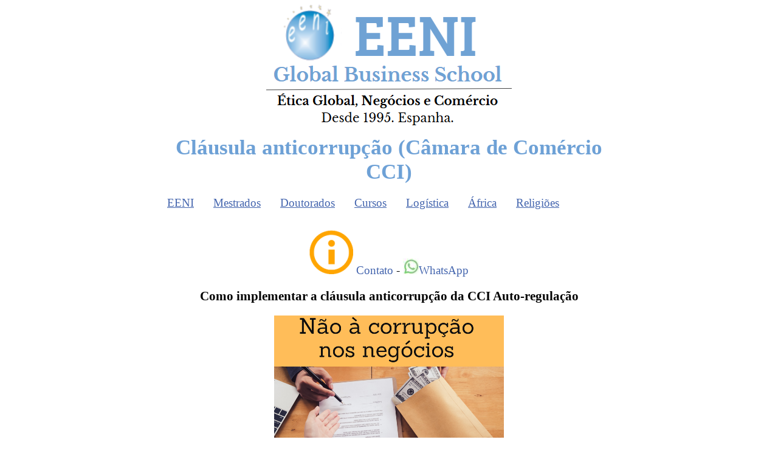

--- FILE ---
content_type: text/html
request_url: https://www.reingex.com/pt/Clausula-Anticorrupcion-ICC.shtml
body_size: 5466
content:
<!DOCTYPE html PUBLIC "-//W3C//DTD XHTML 1.0 Strict//EN" "http://www.w3.org/TR/xhtml1/DTD/xhtml1-strict.dtd">
<html xmlns="http://www.w3.org/1999/xhtml" xml:lang="pt" lang="pt">
<head>
<title>Cláusula anticorrupção, Câmara de Comércio</title>
<meta name="description" content="Como implementar a cláusula anticorrupção da CCI Auto-regulação."/>
<meta http-equiv="Content-Style-Type" content="text/css"/>
<meta name="robots" content="index,follow,noodp,noydir"/>
<meta name="viewport" content="width=device-width, initial-scale=1.0"/>
<meta http-equiv="Content-Type" content="text/html; charset=utf-8"/>
<meta http-equiv="Content-Language" content="pt"/>
<meta name="author" content="Escola Negócios EENI Mestrados, negócios, comércio, transporte"/>
<meta name="copyright" content="Escola Negócios EENI Mestrados, negócios, comércio, transporte"/>
<meta property="og:site_name" content="Escola Negócios EENI Mestrados, negócios, comércio, transporte"/>
<meta property="og:type" content="website"/>
<meta property="og:locale" content="pt_PT"/>
<meta name="revisit-after" content="15 days"/>
<link rel="stylesheet" href="a/reingexes.css" type="text/css"/>
<link rel="apple-touch-icon" sizes="180x180" href="apple-touch-icon.png"/>
<link rel="icon" type="image/png" sizes="32x32" href="favicon-32x32.png"/>
<link rel="icon" type="image/png" sizes="16x16" href="favicon-16x16.png"/>
<link rel="manifest" href="/site.webmanifest"/>
<meta http-equiv="X-UA-Compatible" content="IE=edge"/>
<meta name="HandheldFriendly" content="True"/>
<link rel="canonical" href="https://pt.reingex.com/Clausula-Anticorrupcion-ICC.shtml"/>
</head>
<body>
<table id="tablahome2" cellpadding="0"><tr><td><p class="hbanner"><a href="https://pt.reingex.com/" title="Escola de Negócios EENI Comércio Exterior"><img style="border:0px" src="img/EENI-Logo-Top.png" alt="Escola de Negócios EENI Comércio Exterior" class="responsive"/></a></p>
<h1>Cláusula anticorrupção (Câmara de Comércio CCI)</h1>
<div class="topnav" id="myTopnav">
    <!--googleoff: all-->
<div class="dropdown"><button class="dropbtn">EENI</button>
<div class="dropdown-content">
<script type="text/javascript">document.write('<a rel="nofollow" href=EENI-Global-Business-School.shtml>A EENI</a>');</script>
<script type="text/javascript">document.write('<a rel="nofollow" href="Contacto-EENI.shtml" title="Contato com a EENI">Contact Center</a>');</script>
<script type="text/javascript">document.write('<a rel="nofollow" target="_blank" href=https://www.mibexport.com/info/index.php?queidi=pt>Solicitação de informação</a>');</script>
<script type="text/javascript">
    var emailname = "info";
    var emailserver = "reingexeeni.edu";
    document.write('<a href="mailto:'+emailname+'@'+emailserver+'.es">');
    document.write('e-mail</a>');
 </script>
<script type="text/javascript">document.write('<a href=tel:+34656832147 title="Telefone: (34) 656 83 21 47">Telefone</a>');</script>
<script type="text/javascript">document.write('<a target="_blank" rel="nofollow" href=https://api.whatsapp.com/send?phone=34656832147>Whatsapp</a>');</script>
<img alt="Estudante Doutoramento à distância em Negócios Internacionais" src="img/Estudante-africano-doutoramento.png"/>
<script type="text/javascript">document.write('<a target="_blank" rel="nofollow" href=https://www.instagram.com/eeni_business_school/>Instagram</a>');</script>
<script type="text/javascript">document.write('<a target="_blank" rel="nofollow" href=https://www.facebook.com/EENI.GLOBAL>Facebook</a>');</script>
<script type="text/javascript">document.write('<a rel="nofollow" href=https://en.reingex.com/>Inglês</a>');</script>
<script type="text/javascript">document.write('<a rel="nofollow" href=https://www.reingex.com/>Espanhol</a>');</script>
<script type="text/javascript">document.write('<a rel="nofollow" href=https://fr.reingex.com/>Francês</a>');</script>
<script type="text/javascript">document.write('<a rel="nofollow" href=https://www.hauniversity.org/pt/>Portal África</a>');</script>
<script type="text/javascript">document.write('<a rel="nofollow" href=Privacidade.shtml>Privacidade</a>');</script></div></div> 
<div class="dropdown"><button class="dropbtn">Mestrados</button>
<div class="dropdown-content">
<script type="text/javascript">document.write('<a rel="nofollow" href=Master-Comercio-Exterior-Mestrado.shtml>Mestrados EENI</a>');</script>
<img alt="Mestrados em Comércio Exterior e Negócios Internacionais, IA" src="insta/MestradoComercioExterior.png"/>
<script type="text/javascript">document.write('<a rel="nofollow" href=Master-Comercio-Internacional-Global-Marketing-Internacionalizacao.shtml>Negócios Internacionais (2 anos)</a>');</script>
<script type="text/javascript">document.write('<a rel="nofollow" href=Master-Comercio-Exterior-Marketing-Internacional.shtml>Comércio Exterior (1 ano)</a>');</script>
<script type="text/javascript">document.write('<a rel="nofollow" href=Mestrado-Transporte-Internacional.shtml>Transporte Internacional</a>');</script>
<script type="text/javascript">document.write('<a rel="nofollow" href=Mestrado-Religioes-Negocios.shtml>Religiões e Negócios</a>');</script>        
<script type="text/javascript">document.write('<a rel="nofollow" href=Master-Negocios-Africa-Ocidental-Central-Magrebe.shtml>Negócios em &#193;frica</a>');</script>
<script type="text/javascript">document.write('<a rel="nofollow" href=Mestrado-Transporte-Africa.shtml>Logística na África</a>');</script>
<script type="text/javascript">document.write('<a rel="nofollow" href=APEL-EENI.shtml>Reconhecimento de Aprendizagem Prévia (RAP)</a>');</script>
<img alt="Maestría MIB y Reconhecimento de Aprendizagem Prévia (RAP)" src="insta/MIB-APEL-PT.png"/>
    </div></div>
<div class="dropdown"><button class="dropbtn">Doutorados</button>
<div class="dropdown-content">
<script type="text/javascript">document.write('<a rel="nofollow" href=Doutorado-Negocios-Internacionais.shtml>Doutoramentos EENI</a>');</script>
<img alt="Doutorados (Doutoramentos) Profissionais em Negócios Internacionais" src="insta/DoutoradoNegociosInternacionais.png"/>
<script type="text/javascript">document.write('<a rel="nofollow" href=Doutorado-Comercio-Exterior.shtml>Comércio Exterior</a>');</script>
<script type="text/javascript">document.write('<a rel="nofollow" href=Doutoramento-Transporte-Internacional.shtml>Logística Global</a>');</script>
<script type="text/javascript">document.write('<a rel="nofollow" href=Doutorado-Religoes-Negocios.shtml>Ética, Religi&#245;es e neg&#243;cios</a>');</script>
<script type="text/javascript">document.write('<a rel="nofollow" href=Doutorado-Negocios-Africa.shtml>Neg&#243;cios Africanos</a>');</script>
<script type="text/javascript">document.write('<a rel="nofollow" href=Doutoramento-Negocios-Europa.shtml>Neg&#243;cios Europeus</a>');</script>
<script type="text/javascript">document.write('<a rel="nofollow" href=Doutorado-Negocios-America.shtml>Neg&#243;cios Americanos</a>');</script>
<script type="text/javascript">document.write('<a rel="nofollow" href=Doutorado-Negocios-Asia.shtml>Neg&#243;cios Asiáticos</a>');</script>
<script type="text/javascript">document.write('<a rel="nofollow" href=Doutorado-Paises-Muculmanos.shtml>Neg&#243;cios Islâmicos</a>');</script>
<script type="text/javascript">document.write('<a rel="nofollow" href=APEL-DIB-EENI.shtml>Reconhecimento de Aprendizagem Prévia (RAP)</a>');</script>
<img alt="Doutoramento DIB sem Mestrado. Reconhecimento de Aprendizagem Prévia (RAP)" src="insta/DIB-APEL-PT.png"/>
</div></div>
<div class="dropdown"><button class="dropbtn">Cursos</button>
<div class="dropdown-content">
<script type="text/javascript">document.write('<a rel="nofollow" href=Cursos-Comercio-Exterior.shtml>Cursos EENI</a>');</script>
<img alt="Utilização de Inteligência Artificial (IA) nos negócios" src="insta/Negocios-Inteligencia-Artificial.png" class="responsive"/>
<script type="text/javascript">document.write('<a rel="nofollow" href=AI-Course-Business.shtml>Curso: IA para os Negócios Globais</a>');</script>
<script type="text/javascript">document.write('<a rel="nofollow" href=Pos-Graduacao-Comercio-Exterior.shtml>Certificado: Comércio Exterior</a>');</script>
<script type="text/javascript">document.write('<a rel="nofollow" href=Pos-Graduacao-Marketing-Internacional.shtml>Certificado: Marketing Internacional</a>');</script>
<script type="text/javascript">document.write('<a rel="nofollow" href=Curso-Asistente-Comercio-Exterior.shtml>Curso: Assistente de Comércio Exterior</a>');</script>
<script type="text/javascript">document.write('<a rel="nofollow" href=Curso-Tecnicas-Comercio-Exterior.shtml>T&#233;cnicas Comércio Exterior</a>');</script>
<script type="text/javascript">document.write('<a rel="nofollow" href=Medidas-nao-tarifarias.shtml>Medidas não-tarifárias</a>');</script>
<script type="text/javascript">document.write('<a rel="nofollow" href=Curso-Meios-Pagamento-Financiamento-Internacional.shtml>Meios de pagamento</a>');</script>
<script type="text/javascript">document.write('<a rel="nofollow" href=Cursos-Comercio-Exterior.shtml>Todos os cursos</a>');</script>
<script type="text/javascript">document.write('<a rel="nofollow" href=Modulos-Negocios-Internacionales.shtml>Personalize o seu treinamento</a>');</script>
</div></div>
<div class="dropdown"><button class="dropbtn">Logística</button>
<div class="dropdown-content">
<script type="text/javascript">document.write('<a rel="nofollow" href=Transporte-Logistica-Internacional.shtml>Formação Logística</a>');</script>
<img alt="Transporte e logística internacional" src="insta/Transporte-Internacional.png"/>
<script type="text/javascript">document.write('<a rel="nofollow" href=Mestrado-Transporte-Internacional.shtml>Mestrado: Transporte Internacional</a>');</script>
<script type="text/javascript">document.write('<a rel="nofollow" href=Mestrado-Transporte-Africa.shtml>Mestrado: Logística na África</a>');</script>
<script type="text/javascript">document.write('<a rel="nofollow" href=Doutoramento-Transporte-Internacional.shtml>Doutoramento: Transporte Global</a>');</script>
<script type="text/javascript">document.write('<a rel="nofollow" href=Africa-Transporte-Logistica.shtml>Curso: Logística na África</a>');</script>
<script type="text/javascript">document.write('<a rel="nofollow" href=Diploma-Transporte-Internacional.shtml>Certificado: Transporte Internacional</a>');</script>
<script type="text/javascript">document.write('<a rel="nofollow" href=Curso-Transporte-Internacional.shtml>Curso: Transporte Internacional</a>');</script>
<script type="text/javascript">document.write('<a rel="nofollow" href=Transporte-Maritimo.shtml>Curso: Transporte Marítimo</a>');</script>
<script type="text/javascript">document.write('<a rel="nofollow" href=Transporte-carretera.shtml>Curso: Transporte rodoviário</a>');</script>
<script type="text/javascript">document.write('<a rel="nofollow" href=Transporte-ferrocarril.shtml>Curso: Transporte ferroviário</a>');</script>
<script type="text/javascript">document.write('<a rel="nofollow" href=Transporte-aereo.shtml>Curso: Transporte aéreo</a>');</script>
<script type="text/javascript">document.write('<a rel="nofollow" href=Transporte-Multimodal.shtml>Curso: Transporte Multimodal</a>');</script>
</div></div>
<div class="dropdown"><button class="dropbtn">África</button>
<div class="dropdown-content">
<script type="text/javascript">document.write('<a rel="nofollow" href=Africa-Negocios-Economia.shtml>Formação África</a>');</script>
<img alt="Confiamos na África. Ensino superior a preços acessíveis para os africanos. Angola, Cabo Verde, Guiné-Bissau, Moçambique, São Tomé" src="insta/Confiamos-em-Africa.png"/>
<script type="text/javascript">document.write('<a rel="nofollow" href=Master-Negocios-Africa-Ocidental-Central-Magrebe.shtml>Mestrado: Negócios na África</a>');</script>
<script type="text/javascript">document.write('<a rel="nofollow" href=Mestrado-Transporte-Africa.shtml>Mestrado: Transporte na África</a>');</script>
<script type="text/javascript">document.write('<a rel="nofollow" href=Doutorado-Negocios-Africa.shtml>Doutoramento: Negocios Africanos</a>');</script>
<script type="text/javascript">document.write('<a rel="nofollow" href=Africa-Transporte-Logistica.shtml>Curso: Logística na África</a>');</script>
<script type="text/javascript">document.write('<a rel="nofollow" href=Magrebe-Negocios-Economia.shtml>Negócios no Magrebe</a>');</script>
<script type="text/javascript">document.write('<a rel="nofollow" href=Africa-Ocidental-Negocios-Economia.shtml>Negócios na África Ocidental</a>');</script>
<script type="text/javascript">document.write('<a rel="nofollow" href=Africa-Central-Sahel-Negocios-Economia.shtml>Negócios na África Central</a>');</script>
<script type="text/javascript">document.write('<a rel="nofollow" href=Africa-Austral-Negocios-Economia.shtml>Negócios na África Austral</a>');</script>
<script type="text/javascript">document.write('<a rel="nofollow" href=Africa-Oriental-Negocios-Economia.shtml>Negócios na África Oriental</a>');</script>
<script type="text/javascript">document.write('<a rel="nofollow" href=Africa-Instituciones-Transformacion.shtml>Instituições económicas africanas</a>');</script>
<script type="text/javascript">document.write('<a rel="nofollow" href=Africa-Economia-Comercio-Exterior.shtml>Economia africana</a>');</script>
<script type="text/javascript">document.write('<a rel="nofollow" href=Africa-Transformacion-Economica.shtml>Transformação económica africana</a>');</script>
<script type="text/javascript">document.write('<a rel="nofollow" href=Africa-Integracao-Regional.shtml>Integração africana</a>');</script>
<script type="text/javascript">document.write('<a rel="nofollow" href=Africa-Relaciones-Internacionales.shtml>Relações internacionais africanas</a>');</script>
</div></div> 
<div class="dropdown">
 <button class="dropbtn">Religiões</button>
<div class="dropdown-content">
<script type="text/javascript">document.write('<a rel="nofollow" href=Religion-Etica-Negocios.shtml>Formação Religiões e Negócios</a>');</script>
<img alt="Harmonia entre as religiões e negócios internacionais (Sri Ramakrishna)" src="insta/Harmonia-Religioes.png"/>
<script type="text/javascript">document.write('<a rel="nofollow" href=Doutorado-Religoes-Negocios.shtml>Doutorado: Ética, Religiões e Negócios</a>');</script>
<script type="text/javascript">document.write('<a rel="nofollow" href=Mestrado-Religioes-Negocios.shtml>Mestrado: Religiões e Negócios</a>');</script>
<script type="text/javascript">document.write('<a rel="nofollow" href=https://instituto-gita-yoga.org/pt/>Mestrado: Bagavadeguitá</a>');</script>
<script type="text/javascript">document.write('<a rel="nofollow" href=Cristianismo-Negocios.shtml>Cristianismo e Negócios</a>');</script>
<script type="text/javascript">document.write('<a rel="nofollow" href=Islam-Negocios.shtml>Islão e Negócios</a>');</script>
<script type="text/javascript">document.write('<a rel="nofollow" href=India-Religiones.shtml>Hinduísmo e Negócios</a>');</script>
<script type="text/javascript">document.write('<a rel="nofollow" href=Budismo-Negocios.shtml>Budismo e Negócios</a>');</script>
<script type="text/javascript">document.write('<a rel="nofollow" href=China-Religiones.shtml>Taoismo, Confucionismo e Negócios</a>');</script>
<script type="text/javascript">document.write('<a rel="nofollow" href=Ortodoxia-Negocios.shtml>Ortodoxia e Negócios</a>');</script>

 </div></div>
 

 <a href="javascript:void(0);" style="font-size:15px;" class="icon" onclick="myFunction()">&#9776;</a>
 <!--googleon: all-->
 </div>
 <p style="text-align:center"><img src="a/info.png" alt="Contato com a EENI" class="responsive"/> 
<a rel="nofollow" title="Contato com a EENI" rel="nofollow" href="Contacto-EENI.shtml">Contato</a> - 
<a target="_blank" rel="nofollow" href="https://wa.me/34656832147"><img alt="WhatsApp" src="a/Whatsapp.jpg"/>WhatsApp</a></p>

<script type="text/javascript">
    function myFunction() {
        var x = document.getElementById("myTopnav");
        if (x.className === "topnav") {
            x.className += " responsive";
        } else {
            x.className = "topnav";
        }
    }
    </script>
<div id="html-template">

<h2>Como implementar a cláusula anticorrupção da CCI Auto-regulação</h2>
<p class="centrarimg"><img alt="Não à corrupção nos negócios internacionais" title="Não à corrupção" src="insta/CursoNao-Corrupcao.png" class="responsive"/></p>
<button class="accordion">Conteúdo</button><div class="panel">
<ol><li>Introdução à Câmara de Comércio Internacional</li>
<li>Cláusula anticorrupção 
da Câmara de Comércio Internacional</li>
<li>Como usar a cláusula</li>
<li>Esquema da cláusula anticorrupção</li></ol>
<p class="centrar">Exemplo: A Cláusula anticorrupção da Câmara de Comércio Internacional<br/>
<img alt="Cláusula anticorrupção da Câmara de Comércio internacional" src="img/Clausula-Anticorrupcion-ICC.png" class="responsive"/></p>
<p class="centrarimg"><img alt="Utilização de Inteligência Artificial (IA) nos negócios" src="insta/Negocios-Inteligencia-Artificial.png" class="responsive"/><br/>
<a href="AI-Course-Business.shtml" title="IA para os Negócios Internacionais (Curso Online)">IA para os Negócios Globais</a></p>
<ol><li><a href="AI-Global-Trade.shtml" title="IA e comércio global">IA e comércio global</a></li>
<li><a href="AI-Global-Strategy.shtml" title="IA na estratégia global e tomada de decisões">IA na estratégia global e tomada de decisões</a></li>
<li><a href="AI-Global-Supply-Chain.shtml" title="IA na gestão da cadeia de suprimentos global">IA na gestão da cadeia de suprimentos global</a></li></ol>
</div>
<p class="centrarimg"><img alt="Estudantes, Curso Mestrado Doutoramento, Negócios Internacionais, Comércio Exterior" src="img/Estudantes-EENI-Mestrado-Negocios.png" class="responsive"/></p>
<button class="accordion">Formação</button><div class="panel">
<p>A UC «A <strong>Cláusula anticorrupção</strong>» é estudada nos seguintes programas ministrados pela EENI Global Business School:</p>
<p><a href="Corrupcion-Etica-Negocios.shtml" title="Negócios internacionais sem corrupção">Não à corrupção nos negócios internacionais</a>.</p>
<p><a href="Doutorado-Comercio-Exterior.shtml" title="Doutoramento em Comércio Mundial e Marketing Internacional à distância">Doutoramento em Comércio Mundial.</p>
<p class="centrarimg"><img alt="Doutorados (Doutoramentos) Profissionais em Negócios Internacionais" src="insta/DoutoradoNegociosInternacionais.png" class="responsive"/></p>
<p><a href="Master-Comercio-Internacional-Global-Marketing-Internacionalizacao.shtml" title="Mestrado Online em Negócios Internacionais (Comércio Exterior, Marketing Internacional e Internacionalização)">Mestrado em Negócios Internacionais</a>, <a href="Master-Comercio-Exterior-Marketing-Internacional.shtml" title="Mestrado em Comércio Exterior e Marketing Internacional Online">Comércio Exterior</a>.</p>
<p class="centrarimg"><img alt="Mestrados em Comércio Exterior e Negócios Internacionais, IA" src="insta/MestradoComercioExterior.png" class="responsive"/></p>
<p><img src="a/banbra.gif" alt="Ensino superior em Português, comércio exterior" class="responsive"/> (ou <img src="a/banesp.gif" alt="Mestrado negócios internacionais comércio exterior EAD em Espanhol" class="responsive"/> 
<a rel="alternate" hreflang="es" href="https://www.reingex.com/Clausula-Anticorrupcion-ICC.shtml" title="Clausula Anticorrupción ICC">Clausula Anticorrupción ICC</a> <img src="a/banusa.gif" alt="Estudar comércio exterior em Inglês online" class="responsive"/> 
<a rel="alternate" hreflang="en" href="https://en.reingex.com/Anticorruption-Clause-ICC.shtml" title="Anticorruption Clause ICC">Anticorruption Clause ICC</a> <img src="a/banfra.gif" alt="Estudar mestrado negócios internacionais e comércio exterior em Francês" class="responsive"/> 
<a rel="alternate" hreflang="fr" href="https://fr.reingex.com/Clause-Anticorruption-ICC.shtml" title="Clause Anticorruption">Clause Anticorruption</a>).</p>
<p>Área de conhecimento: comércio exterior.</p>
<p class="centrarimg"><img alt="Globalização e organizações" src="insta/CursoGlobalizacao.png" class="responsive"/><br/>
<a href="Globalizacao.shtml" title="Globalização, Regionalismo (Comércio Exterior) Angola, Moçambique, Portugal, Brasil...">
Globalização</a></p>
</div>
<p class="centrarimg"><img alt="Comércio exterior / internacional" src="insta/ComercioExterior.png" class="responsive"/><br/>
<a href="Foreign-Trade.shtml" title="Módulo de Comércio Exterior (Estratégia, Política e Prática)">Comércio exterior</a></p>
<button class="accordion">Cláusula anticorrupção</button><div class="panel">
<p>Em 1919 em Paris (França) foi criada uma das maiores organizações empresariais do mundo: a Câmara de Comércio Internacional (CCI).</p>
<p>Um dos objetivos da Câmara de Comércio Internacional é <strong>promover um comércio internacional e investimentos abertos</strong>, criando instrumentos facilitadores para as empresas como os <a href="Incoterms.shtml" title="Incoterms® 2020: EXW FAS FCA FOB CFR CIF CPT CIP DEQ (Comércio Exterior)">Incoterms</a>, os Usos e Regras Uniformes Relativas aos <a href="Creditos-Documentarios-Meios-Pagamentos.shtml" title="Créditos documentários nas operações de comércio exterior (carta de crédito)">Créditos Documentários</a> (URU), os contratos tipo, os códigos de boas práticas, a cláusula anticorrupção, o Carne ATA. Também criou a Corte Internacional de Arbitragem...</p>
<ol><li>A Câmara de Comércio Internacional é composta principalmente pelas empresas e pelas organizações de mais de 130 países</li>
<li>A Câmara de Comércio Internacional desenvolveu uma cláusula anticorrupção 
que pode ser incluída em qualquer tipo de <a href="Contratos-Internacionais.shtml" title="Contratos internacionais (comércio exterior) Arbitragem. Contratação internacional">contrato de comércio exterior</a>. Esta cláusula é uma base contratual pela que as partes comprometem-se a cumprir o estabelecido nas Regras Voluntárias para o Combate da corrupção da Câmara de Comércio Internacional. Serve tanto para as pequenas e médias empresas como para as grandes multinacionais<ol><li><a href="Contratos-religion.shtml" title="Religião e contratos internacionais">Religião e contratos internacionais</a></li></ol></li></ol>
<p>Uma empresa exportadora que deseje incluir a cláusula anticorrupção nos seus contratos de compra venda internacional <strong>não precisa nenhum tipo de permissão</strong> pela Câmara de Comércio Internacional.</p>
<ol><li>Esta cláusula baseia-se no princípio de auto-regulação</li>
<li>A aceitação da cláusula anticorrupção é voluntária pelas empresas envolvidas</li>
<li>A única restrição é que a interpretação desta cláusula corresponde à Câmara de Comércio Internacional</li></ol>
<p>Em 1933, a Câmara de Comércio Internacional criou a <a href="Containers.shtml" title="Contentores e Transporte Internacional. Convenção Aduaneira relativa aos Contentores, Código BIC. Transporte Intermodal">Oficina Internacional de Contentores e Transporte Intermodal</a>.</p>
<p>Documentos de transporte multimodal em conformidade com a Câmara de Comércio Internacional:</p>
<p class="centrarimg"><img alt="Transporte Multimodal" src="insta/Transporte-Multimodal.png" class="responsive"/></p>
<p class="centrar">Exemplo:<br/><img alt="Conhecimento de Embarque Multimodal Negociável (FIATA FBL)" src="img/Conocimiento-Embarque-FIATA-FBL.jpg" class="responsive"/></p>
<ol><li><a href="FIATA-FBL.shtml" title="Conhecimento de Embarque Multimodal Negociável (FIATA FBL) Federação Internacional das Associações de Transitários">Conhecimento de Embarque Multimodal Negociável (FIATA FBL)</a></li>
<li><a href="FIATA-FWB.shtml" title="Conhecimento de Embarque Multimodal não-negociável (FIATA FWB) Federação Internacional das Associações de Transitários">Conhecimento Multimodal FIATA FWB</a></li></ol>
<p><a href="Religion-Etica-Negocios.shtml" title="Religiões e negócios 84% da humanidade (6.000 milhões de habitantes) afirmam pertencer a alguma religião. Como influi nos negócios internacionais?">Ética, negócios e religião</a>.</p></div><br/>
﻿<p style="text-align:center">(c) EENI Global Business School (1995-2025)<br/>
<!--googleoff: all-->
<a href="#top">Topo da página</a><!--googleon: all--></p>
<script>
    var acc = document.getElementsByClassName("accordion");
    var i;
    
    for (i = 0; i < acc.length; i++) {
      acc[i].addEventListener("click", function() {
        this.classList.toggle("active");
        var panel = this.nextElementSibling;
        if (panel.style.maxHeight) {
          panel.style.maxHeight = null;
        } else {
          panel.style.maxHeight = panel.scrollHeight + "px";
        } 
      });
    }
    </script>

<script>
var slideIndex = 1;
showDivs(slideIndex);

function plusDivs(n) {
showDivs(slideIndex += n);}
function showDivs(n) {
var i;
var x = document.getElementsByClassName("mySlides");
if (n > x.length) {slideIndex = 1}
if (n < 1) {slideIndex = x.length}
for (i = 0; i < x.length; i++) {
 x[i].style.display = "none";}
x[slideIndex-1].style.display = "block";}
</script>

<script language="javascript" type="text/javascript">
var win=null;
function NewWindow(mypage,myname,w,h,scroll,pos){
if(pos=="random"){LeftPosition=(screen.width)?Math.floor(Math.random()*(screen.width-w)):100;TopPosition=(screen.height)?Math.floor(Math.random()*((screen.height-h)-75)):100;}
if(pos=="center"){LeftPosition=(screen.width)?(screen.width-w)/2:100;TopPosition=(screen.height)?(screen.height-h)/2:100;}
else if((pos!="center" && pos!="random") || pos==null){LeftPosition=0;TopPosition=20}
settings='width='+w+',height='+h+',top='+TopPosition+',left='+LeftPosition+',scrollbars='+scroll+',location=no,directories=no,status=no,menubar=no,toolbar=no,resizable=yes';
win=window.open(mypage,myname,settings);}
</script></div>
</td></tr></table></body></html>